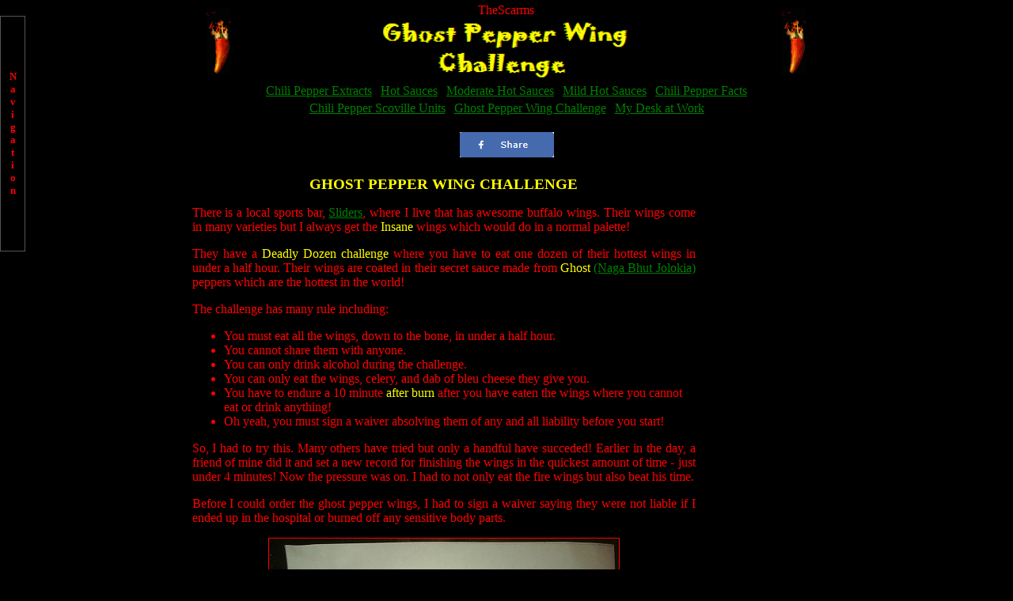

--- FILE ---
content_type: text/html
request_url: http://www.thescarms.com/hotsauce/ghost-pepper-wing-challenge.htm
body_size: 4219
content:
<html>
	<head>
		<title>TheScarms Conquers the Ghost Pepper Wing Challenge</title>
		<meta name="description" content="TheScarms Conquers the Ghost Pepper (Naga Bhut Jolokia) Wing Challenge!"/>
		<meta name="keywords" content="TheScarms, Habanero Hot Sauces, Habanero Peppers, Hot peppers, scoville units, capsaicin, red savina peppers, scotch bonnet peppers, jalapeno peppers, daves insanity sauce, pure cap, capsicum, hot sauces, spicy sauce, spices, jalapeno, chiles, chile peppers, cayenne pepper, chillie, spontaneous combustion, tobasco sauce, fire, blair's after death sauce, death sauce, mad dog inferno sauce, DaBomb, horse radish, horseradish, endorphin rush, burn, hothothot, mo hotta mo betta, cajun, chipotle, flaming, chili, spicy foods, spices"/>
    <meta http-equiv="Cache-Control" content="no-cache, no-store, must-revalidate" />
    <meta http-equiv="Pragma" content="no-cache" />
    <meta http-equiv="Expires" content="0" />
		<link rel="stylesheet" href="Hot.css" type="text/css" title="HOT"/>
        <link rel="stylesheet" href="../common/modal.css" type="text/css" />
		<script type="text/javascript" src="menu.js" language="JavaScript"></script>
        <script type="text/javascript" src="../common/helper.js" language="JavaScript"></script>
        <script type="text/javascript" src="../ads.js" language="JavaScript"></script>
        <link rel="icon" type="image/ico" href="favicon.ico"/> 
        <link rel="shortcut icon" href="favicon.ico"/>
        <script data-ad-client="ca-pub-7550912394621664" async src="https://pagead2.googlesyndication.com/pagead/js/adsbygoogle.js"></script>
	</head>
	<body link="#008000" vlink="#808000" alink="#FF0000">
        <!-- Ad Blocker Code -->
        <script type="text/javascript" language="JavaScript">WriteAdDetectionCode()</script>		        

        <script type="text/javascript" language="JavaScript">WriteHeader('TheScarms Conquers the Ghost Pepper Wing Challenge', 'wingchallenge.gif')</script>		        

        <div width="100%" align="center" >
            <script type="text/javascript" language="JavaScript">FBShare('../common/')</script>		        
        </div>>

		<table align="center" class="PageTable" cellpadding="3">
			<tr>
				<td valign="top" class="PageTableCol1">
                    <h1 class="heading">GHOST PEPPER WING CHALLENGE</h1>


					<p align="justify">There is a local sports bar, 
					<a href="http://www.slidersgrillbar.com/Deadly.Dozen.Winners.asp" target="_blank">Sliders</a>, 
					where I live that has awesome buffalo wings. Their wings come in many varieties but I always get the 
					<span class="YellowWord">Insane</span> wings which would do in a normal palette!
					</p>
					<p align="justify">They have a <span class="YellowWord">Deadly Dozen challenge</span> where you
					have to eat one dozen of their hottest wings in under a half hour. Their wings are coated in their
					secret sauce made from <span class="YellowWord">Ghost</span> 
					<a href="default.htm">(Naga Bhut Jolokia)</a> peppers which 
					are the hottest in the world! 
					</p>
					
					<p>The challenge has many rule including:
					</p>
					<ul>
						<li>You must eat all the wings, down to the bone, in under a half hour.</li>
						<li>You cannot share them with anyone.</li>
						<li>You can only drink alcohol during the challenge.</li>
						<li>You can only eat the wings, celery, and dab of bleu cheese they give you.</li>
						<li>You have to endure a 10 minute <span class="YellowWord">after burn</span> after you
						have eaten the wings where you cannot eat or drink anything!</li>
						<li>Oh yeah, you must sign a waiver absolving them of any and all liability before you start!</li>
					</ul>
					<p align="justify">So, I had to try this. Many others have tried but only a handful have succeded!
					Earlier in the day, a friend of mine did it and set a new record for finishing the wings in the quickest amount of time -
					just under 4 minutes! Now the pressure was on. I had to not only eat the fire wings but also beat his time.
					</p>
					<p align="justify">Before I could order the ghost pepper wings, I had to sign a waiver saying they were not liable
					if I ended up in the hospital or burned off any sensitive body parts.
					</p>
				
					<p align="center" title="Deadly dozen ghost pepper wing challenge waiver.">
						<img src="wings2.jpg" alt="Deadly dozen ghost pepper wing challenge waiver." border="1" width="442" height="513"/>
                        <br />The waiver I had to sign - you know these are going to be HOT!
					</p>
					<p align="center" title="TheScarms signing the ghost pepper wing challenge waiver">
					    <img border="0" src="wings1.jpg" width="380" height="491" alt="TheScarms signing the ghost pepper wing challenge waiver"/>
					    <br/>Signing the ghost pepper wing challenge waiver.
					</p>
					<p align="justify">So now the fun, uh, pain, starts. As soon as the buffalo wings come, you have to start eating them.
					My strategy has always been when eating mouth burning, stomach melting habanero sauces to eat fast and don't stop
					until you are either done or dead.</p>
					<p>When the wings came I took my last sip of liquid and started immediately. I finished the first six jolokia
					coated wings in two minutes flat! New record here I come. If I could keep up this pace I would beat my friend's record.
					</p>
					<p align="center" title="Six firery ghost pepper wings done, six to go.">
					    <img border="0" src="wings3.jpg" width="377" height="410" alt="Six firery ghost pepper wings done, six to go."/>
					    <br/>Six fiery ghost pepper wings down, six to go.
					</p>
					<p>Well he was there cheering me on and shouting encouragement like &quot;I brought you a bottle of Pepto Pismal for when you
					are done&quot; and "don't worry, I was only doubled over at my desk at work for the next three hours!&quot; Yep, poor
					sole, he did it during his lunch hour. At least I had the luxury of suffering in my own home after I did it.
					</p>
					<p>I ate as fast as I could but my strategy was flawed. I ate the smaller wings first and when it came time for the larger
					ones, I was getting full. This slowed me down and made me to realize I could no longer feel my lips! 
					<span class="YellowWord">My eyes and nose where running uncontrollably, and my mouth was on fire</span>. 
					The meager amount of blue cheese they gave me was gone so there was no relief available. But my friends kept rooting for me
					so I foolishly continued.
					</p>
					<p align="center" title="Starting to hit the ghost pepper wall">
					    <img border="0" src="wings4.jpg" width="380" height="453" alt="Starting to hit the ghost pepper wall"/>
					    <br/>I started to hit the ghost pepper wall!
					</p>
					<p>I soon realized there was no way I could beat my friend's record so I stopped trying. Instead, I 
					concentrated on ignoring the burning sensation throughout my entire mouth, throat, and stomach, 
					wiped my eyes and nose for the millionth time, and powered on to finish the deadly dozen wings in 9
					minutes, 15 seconds. Not a record but respectable. Hey, most people quit long before this!
					</p>
					<p>The <span class="YellowWord">10 minute after burn</span> period really was not bad. At this point my
					brain threw its hands up and stopped processing the pain signals coming from every part of my body. I
					actually felt okay and didn't drink for another ten minutes or so later. Maybe because I didn't know if I
					still had lips left and didn't want my drink to come drolling back out of my mouth!
					</p>
					<p align="center" title="10 minute after burn">
					    <img border="0" src="wings5.jpg" width="378" height="440" alt="10 minute after burn"/>
					    <br/>Enduring the 10 minute after burn!
					</p>
					<p>Honestly, it was <span class="YellowWord">HOT</span> but I have had hotter in the past. Shortly afterwards I was
					back to feeling normal with no regrets about eating <span class="YellowWord">several million scoville units</span>
					of the world's hottest pepper. That is, until the bhut jolokia sauce burned its way to my stomach and the pain
					spasms began. 
					</p>
					<p>Every half hour or so the ghost pepper sauce would erupt inside me and cause the most horrific pain you 
					could imagine. Fortunately, the spams only lasted a minute although at the time it seemed like an eternity.
					As the night went on, they subsided and I only experienced three or four during the night.  
					</p>
					<p>All in all, not bad, no bleeding bowels, no lasting effects, I even went mounting biking the next morning!
					</p>
				</td>
				<td align="center" valign="top" class="PageTableCol2">
                    <script type="text/javascript" language="JavaScript">WriteGoogleSideAd()</script>
                    <br /><br />
                    <script type="text/javascript" language="JavaScript">WriteGoogleSideAd1()</script>
                    <br /><br />
                    <script type="text/javascript" language="JavaScript">WriteGoogleSideAd2()</script>
				</td>
			</tr>
            <tr>
                <td colspan="2" width="100%" align="center">
		        <div align="center">
			        <script type="text/javascript" language="JavaScript">WriteGoogleBottomAd()</script>
		        </div>
                <p>&nbsp;</p>
                </td>
            </tr>
		</table>

        <!-- Ad Blocker Test -->
        <script type="text/javascript" language="JavaScript">AdDetectionTest()</script>		        
	</body>
</html>


--- FILE ---
content_type: text/html; charset=utf-8
request_url: https://www.google.com/recaptcha/api2/aframe
body_size: 266
content:
<!DOCTYPE HTML><html><head><meta http-equiv="content-type" content="text/html; charset=UTF-8"></head><body><script nonce="ijmaS3faWTo4T9aMbVCY5A">/** Anti-fraud and anti-abuse applications only. See google.com/recaptcha */ try{var clients={'sodar':'https://pagead2.googlesyndication.com/pagead/sodar?'};window.addEventListener("message",function(a){try{if(a.source===window.parent){var b=JSON.parse(a.data);var c=clients[b['id']];if(c){var d=document.createElement('img');d.src=c+b['params']+'&rc='+(localStorage.getItem("rc::a")?sessionStorage.getItem("rc::b"):"");window.document.body.appendChild(d);sessionStorage.setItem("rc::e",parseInt(sessionStorage.getItem("rc::e")||0)+1);localStorage.setItem("rc::h",'1768875286059');}}}catch(b){}});window.parent.postMessage("_grecaptcha_ready", "*");}catch(b){}</script></body></html>

--- FILE ---
content_type: text/css
request_url: http://www.thescarms.com/hotsauce/Hot.css
body_size: 793
content:
.HeadTable
{
    background-color: black;
    border-style: none;
    border-width: 0px;      
    width: 800px;
}
.HeadTblSideCol
{
    width: 35;
}
.HeadTblCtrCol
{
    width: 350;
}
.PageTable
{
    background-color: black;
    border-style: none;
    border-width: 0px;      
    width: 805;
}
.PageTableCol1
{
    width: 650;
}
.PageTableCol2
{
    width: 155;
}
.HRStyle 
{
	FONT-SIZE: 1px; 
	WIDTH: 50%; 
	COLOR: red; 
	TEXT-ALIGN: center;
}

A                  
{
  color:green;
}

A.ssmItems:link    
{
  color:red;          
  text-decoration:none;
}
A.ssmItems:hover   
{
  color:yellow;         
  text-decoration:none;
}
A.ssmItems:active  
{
  color:yellow;         
  text-decoration:none;
}
A.ssmItems:visited 
{
  color:red;            
  text-decoration:none;
}
Body               
{
  Background-color: black; 
  margin-top: 0px;
  scrollbar-arrow-color: yellow; 
  scrollbar-base-color: red;
}
.heading
{
  BACKGROUND-COLOR: transparent;
  COLOR: yellow;
  FONT-FAMILY: Comic Sans MS;
  FONT-SIZE: 14pt;
  FONT-STYLE: normal;
  FONT-VARIANT: normal;
  FONT-WEIGHT: bold;
  TEXT-ALIGN: center;
  TEXT-DECORATION: none;
  TEXT-TRANSFORM: none;
}
.headingleft
{
  BACKGROUND-COLOR: transparent;
  COLOR: yellow;
  FONT-FAMILY: Comic Sans MS;
  FONT-SIZE: 14pt;
  FONT-STYLE: normal;
  FONT-VARIANT: normal;
  FONT-WEIGHT: bold;
  TEXT-ALIGN: left;
  TEXT-DECORATION: none;
  TEXT-TRANSFORM: none;
}
.topic
{
  BACKGROUND-COLOR: transparent;
  COLOR: white;
  FONT-FAMILY: Comic Sans MS;
  FONT-SIZE: 12pt;
  FONT-STYLE: normal;
  FONT-VARIANT: normal;
  FONT-WEIGHT: normal;
  TEXT-ALIGN: left;
  TEXT-DECORATION: none;
  TEXT-TRANSFORM: none;
}
UL
{
  COLOR: red;
  FONT-FAMILY: Comic Sans MS;
  FONT-SIZE: 12pt;
  FONT-STYLE: normal;
  FONT-WEIGHT: normal;
}
P
{
  COLOR: red;
  FONT-FAMILY: Comic Sans MS;
  FONT-SIZE: 12pt;
  FONT-STYLE: normal;
  FONT-WEIGHT: normal;
}
.BoldWord
{
  FONT-WEIGHT: bold;
}
.BigWord
{
  FONT-SIZE: 16pt;
}
.SmallWord
{
  FONT-SIZE: 8pt;
}
.Scoville
{
  COLOR: green;
  FONT-SIZE: 10pt;
}
.KeyWord
{
  COLOR: yellow;
}
.YellowWord
{
  COLOR: yellow;
}
.GreenWord
{
  COLOR: green;
}
.thescarmsadtest
{
    background-color: transparent;
    height: 1px;
    width: 1px;
}

--- FILE ---
content_type: text/css
request_url: http://www.thescarms.com/common/modal.css
body_size: 720
content:
.modal {
  display: none; /* Hidden by default */
  position: fixed; /* Stay in place */
  z-index: 1; /* Sit on top */
  left: 0;
  top: 0;
  width: 100%; /* Full width */
  height: 100%; /* Full height */
  overflow: auto; /* Enable scroll if needed */
  background-color: rgb(0,0,0); /* Fallback color */
  background-color: rgba(100, 149, 237, 0.78); /* Black w/ opacity */
}

/* Modal Content/Box */
.modal-content {
  background-color: #F8F8FF;
  color: cornflowerblue;
  margin: 15% auto; /* 15% from the top and centered */
  padding: 20px;
  border: 1px solid #888;
  width: 50%; /* Could be more or less, depending on screen size */
  height: 50%;
  font-family: Verdana;
  font-size: 12pt;
  text-align: center;
  border-width: 6px;
  border-color: cornflowerblue;
  border-style: solid;
  border-radius: 40px;
}

/* The Close Button */
.close {
  color: #aaa;
  float: right;
  font-size: 28px;
  font-weight: bold;
}

.close:hover,
.close:focus {
  color: black;
  text-decoration: none;
  cursor: pointer;
}

.modal-header {
  color: cornflowerblue;
  font-size: 14pt;
  font-weight: bold;
}

--- FILE ---
content_type: application/javascript
request_url: http://www.thescarms.com/ads.js
body_size: 277
content:
function WriteAdDetectionCode() {
    var sLine = '<div id="thescarmsadwrapper"><div class="adBanner" style="background-color:transparent;height:1px;width:1px;"></div></div>';
    document.write(sLine);
}

--- FILE ---
content_type: application/javascript
request_url: http://www.thescarms.com/common/helper.js
body_size: 1148
content:

function AdDetectionTest() {
    WriteModal();

    document.onreadystatechange = function () {
        if (document.readyState === 'complete') {
            if (document.getElementById('thescarmsadwrapper')) {
                console.log('No Ad blocker');
            } else {
                console.log('Ad blocker');

                var modal = document.getElementById("adModal");
                modal.style.display = "block";
            }
        }
    }

    //document.addEventListener("DOMContentLoaded", function (event) {
    //    if (document.getElementById('thescarmsadtest'))
    //    {
    //        alert('No AdBlock :)');
    //    } else {
    //        var modal = document.getElementById("adModal");
    //        modal.style.display = "block";
    //        //alert('AdBlock Detected ');
    //    }
    //});
}

function FBShare(path) {
    var url = window.location.href.toLowerCase();
    //var sLine = '<img src="../common/fb.png" alt="Share on Facebook" width="119" height="32" /><br />';
    //sLine += '<a name="fb_share" type="button" href="https://www.facebook.com/sharer/sharer.php?u=' + url + '" target="_blank">Share on Facebook</a>';

    var sLine = '<a href="https://www.facebook.com/sharer/sharer.php?u=' + url + '" target="_blank"><img src="' + path + 'fb.png" alt="Share on Facebook" width="119" height="32" ></a>';

    document.write(sLine);
    //var url = location.href.toLowerCase();
    //var sLine = '<a title="Share on Facebook" share_url="' + url + '" href="http://www.facebook.com/sharer.php">FB Share</a>';
    //sLine += '<script src="http://static.ak.fbcdn.net/connect.php/js/FB.Share" type="text/javascript"></script>';
    //document.write(sLine);
}


function WriteModal() {
    var sLine = "<div id='adModal' class='modal'><div class='modal-content'><span class='close'>&times;</span><p class='modal-header'>Crap! You're using an ad blocker :-(</p> <p>&nbsp;</p><p><b>Please turn it off...<br><br>The few ads shown are the only thing that allows TheScarms to keep going</b></p></div></div>";
    document.write(sLine);

    var modal = document.getElementById("adModal");
    var span = document.getElementsByClassName("close")[0];

    span.onclick = function () {
        modal.style.display = "none";
    }

    window.onclick = function (event) {
        if (event.target == modal) {
            modal.style.display = "none";
        }
    }
}


--- FILE ---
content_type: application/javascript
request_url: http://www.thescarms.com/hotsauce/menu.js
body_size: 3501
content:
YOffset         = 20; 
staticYOffset   = 20;
slideSpeed      = 0;
waitTime        = 300; 
menuWidth       = 270; // multiple of 10!
menuBGColor     = "#555555";
menuIsStatic    = "yes";
hdrFontFamily   = "verdana";
hdrFontsize     = "2";
hdrFontColor    = "yellow";
hdrBGColor      = "black";
hdrAlign        = "left";
hdrVAlign       = "center";
hdrHeight       = "10";
linkFontFamily  = "Verdana";
linkFontsize    = "2";
linkBGColor     = "black";
linkOverBGColor = "green";
linkTarget      = "_top";
linkAlign       = "left";
barWidth        = 30; 
barBGColor      = "black"; 
barFontFamily   = "Verdana";
barFontsize     = "2";
barFontColor    = "red";
barVAlign       = "center";

///// BROWSER DETECTION /////
NS6 = (document.getElementById&&!document.all)
IE  = (document.all)
NS  = (navigator.appName=="Netscape" && navigator.appVersion.charAt(0)=="4")

///// SLIDE FUNCTION //////
moving=setTimeout('null', 1)
function moveOut() 
{
  if ((NS6 && parseInt(ssm.left)<0)||(IE && ssm.pixelLeft<0)||(NS && ssm.left<0)) 
    {
    clearTimeout(moving);
    moving = setTimeout('moveOut()', slideSpeed)
    if (NS6) {theleft+=10;ssm.left = theleft;}
    if (IE) {ssm.pixelLeft += 10;}
    if (NS) {ssm.left += 10;ssm.clip.left-=10}
    }
  else 
    {
    clearTimeout(moving);
    moving=setTimeout('null',1)
    }
};

function moveBack() 
{
  clearTimeout(moving);
  moving = setTimeout('moveBack1()', waitTime)
}

function moveBack1() 
{
  if ((NS6 && parseInt(ssm.left)>(-menuWidth))||(IE && ssm.pixelLeft>(-menuWidth))||(NS && ssm.left>(-menuWidth))) 
    {
    clearTimeout(moving);
    moving = setTimeout('moveBack1()', slideSpeed);
    if (NS6) 
      {
      theleft-=10;
      ssm.left = theleft;
      }
    if (IE) {ssm.pixelLeft -= 10;}
    if (NS) {ssm.left -= 10;ssm.clip.left+=10}
    }
  else  
    {
    clearTimeout(moving);moving=setTimeout('null',1)
    }
};

///// STATIC FUNCTION /////
lastY = 0;
function makeStatic() 
{
  if (IE) {winY = document.body.scrollTop;}
  if (NS||NS6) {winY = window.pageYOffset;}
  if (NS6||IE||NS) 
    {
    if (winY!=lastY&&winY>YOffset-staticYOffset) 
      {
      smooth = .3 * (winY - lastY - YOffset + staticYOffset);
      }
    else if (YOffset-staticYOffset+lastY>YOffset-staticYOffset) 
      {
      smooth = .3 * (winY - lastY);
      }
      else 
      {
      smooth=0
      }
      if(smooth > 0) smooth = Math.ceil(smooth);
    else smooth = Math.floor(smooth);
  if (NS6) ssm.top=parseInt(ssm.top)+smooth;
  if (IE) ssm.pixelTop+=smooth;
  if (NS) bssm.top+=smooth;
  lastY = lastY+smooth;
  setTimeout('makeStatic()', 1)
  }
}

///// SETS OBJECT NAMES AND LOADS MENU /////
function initSlide() 
{
  if (NS6)
    {
    ssm=document.getElementById("thessm").style;
    ssm.visibility="visible";
    ssm.left = -menuWidth;
    }
  else if (IE) 
    {
    ssm=document.all("thessm").style;
    ssm.visibility = "visible";
    ssm.pixelLeft = -menuWidth;
    }
  else if (NS) 
    {
    bssm=document.layers["basessm1"];
    ssm=bssm.document.layers["basessm2"].document.layers["thessm"];
    ssm.clip.left = menuWidth;
    ssm.left = -menuWidth;
    ssm.visibility = "show";
    }
  if (menuIsStatic=="yes") makeStatic();
}

///// MENU BUILDER FUNCTIONS /////
function startMenu(menuHeader, barText) 
{
  if (IE||NS6) 
    {
    document.write('<div ID="thessm" style="visibility:hidden;Position : Absolute ;Left : 0 ;Top : '+YOffset+' ;Z-Index : 20;width:1px;clip:" onmouseover="moveOut()" onmouseout="moveBack()">')
    }
  if (NS) 
    {
    document.write('<LAYER name="basessm1" top="'+YOffset+'" LEFT=0 visibility="show" width="'+(menuWidth+barWidth+10)+'"><ILAYER name="basessm2" width="'+(menuWidth+barWidth+20)+'"><LAYER visibility="hide" name="thessm" bgcolor="'+menuBGColor+'" left="0" onmouseover="moveOut()" onmouseout="moveBack()">')
    }
  if (NS6)
    {
    document.write('<table border="0" cellpadding="0" cellspacing="0" width="'+(menuWidth+barWidth+2)+'" bgcolor="'+menuBGColor+'"><tr><td>')
    }
  document.write('<table border="0" cellpadding="0" cellspacing="1" width="'+(menuWidth+barWidth+2)+'" bgcolor="'+menuBGColor+'">');
  tempBar='';
  addHdr(menuHeader);

  if(barText.indexOf('<IMG')>-1)  
    {
    tempBar=barText
    }
  else 
    {
    for (i=0;i<barText.length;i++) 
      {
      tempBar+=barText.substring(i, i+1)+"<br/>"
      }
    }
  document.write('<td align="center" rowspan="100" width="'+barWidth+'" bgcolor="'+barBGColor+'" valign="'+barVAlign+'"><font face="'+barFontFamily+'" size="'+barFontsize+'" COLOR="'+barFontColor+'"><b>'+tempBar+'</b></font></td></tr>')
  theleft=-menuWidth
}

function endMenu() 
{
  addHdr('&nbsp;');
  document.write('</table>')
  if (NS6){document.write('</td></tr></table>')}
  if (IE||NS6) {document.write('</div>')}
  if (NS) {document.write('</LAYER></ILAYER></LAYER>')}
  if (NS6||IE||NS) setTimeout('initSlide();', 1)
}

function addHdr(text) 
{
  document.write('<tr><td bgcolor="'+hdrBGColor+'" height="'+hdrHeight+'" align="'+hdrAlign+'" valign="'+hdrVAlign+'" width="'+(menuWidth-1)+'">&nbsp;<font face="'+hdrFontFamily+'" size="'+hdrFontsize+'" COLOR="'+hdrFontColor+'"><b>'+text+'</b></font></td>'+((!tempBar)?"":"</tr>"))
}

function addItem(text, link, target) 
{
  if (!target) {target=linkTarget}
  document.write('<tr><td bgColor="'+linkBGColor+'" onmouseover="bgColor=\''+linkOverBGColor+'\'" onmouseout="bgColor=\''+linkBGColor+'\'" width="'+(menuWidth-1)+'"><ILAYER><LAYER onmouseover="bgcolor=\''+linkOverBGColor+'\'" onmouseout="bgColor=\''+linkBGColor+'\'" width="100%" align="'+linkAlign+'"><div  align="'+linkAlign+'"><font face="'+linkFontFamily+'" size="'+linkFontsize+'">&nbsp;<a href="'+link+'" target="'+target+'" class="ssmItems">'+text+'</a></div></LAYER></ILAYER></td></tr>')
}

startMenu("Main Menu",                 "  Navigation  ")
addItem("   TheScarms Home Page",      "../default.htm", "");
addItem("   TheScarms .NET Home Page", "../dotnet/default.aspx", "");
addItem("   Classic VB6 Home Page",    "../vbasic/default.aspx", "");
addHdr("Habanero Hot Sauce Pages");
addItem("   Habanero Pepper Extracts",   "chili-pepper-extracts.htm", "");
addItem("   Extremely Hot Sauces",     "hottest-hot-sauces.htm", "");
addItem("   Moderate Hot Sauces",      "moderate-hot-sauces.htm", "");
addItem("   Mild Hot Sauces",       "mild-hot-sauces.htm", "");
addItem("   Chili Pepper Facts",       "default.htm", "");
addItem("   Scovile Units Explained",  "chili-pepper-scoville-units.htm", "");
addItem("   Hot Sauce Collection at Work", "hot-sauces-at-work.htm", "");
addItem("   Ghost Pepper Wing Challenge",     "ghost-pepper-wing-challenge.htm", "");
addHdr("Miscellaneous");
addItem("   Contact TheScarms",        "../common/contact.aspx?1=2", "");
addItem("   Bookmark TheScarms",       "javascript:window.external.AddFavorite('http://www.TheScarms.com/hotsauce', 'TheScarms')", "");
endMenu()

function WriteGoogleBottomAd() 
{
    //<!-- Hot Stuff Wide - 728x90 -->
    var sLine = '<script async src="//pagead2.googlesyndication.com/pagead/js/adsbygoogle.js"></script>';
    sLine += '<ins class="adsbygoogle" style="display:inline-block;width:728px;height:90px" data-ad-client="ca-pub-7550912394621664" data-ad-slot="8924235244"></ins>';
    sLine += '<script>(adsbygoogle = window.adsbygoogle || []).push({});</script>';
    document.write(sLine);
}//-->

function WriteGoogleSideAd() 
{
    //<!-- Hot Stuff Tall - 120x600 -->
    var sLine = '<script async src="//pagead2.googlesyndication.com/pagead/js/adsbygoogle.js"></script>';
    sLine += '<ins class="adsbygoogle" style="display:inline-block;width:120px;height:600px" data-ad-client="ca-pub-7550912394621664" data-ad-slot="9003031452"></ins>';
    sLine += '<script>(adsbygoogle = window.adsbygoogle || []).push({});</script>';
      document.write(sLine);
}//-->
function WriteGoogleSideAd1() 
{
    //<!-- Hot Stuff Tall 2 - 120x600 -->
    var sLine = '<script async src="//pagead2.googlesyndication.com/pagead/js/adsbygoogle.js"></script>';
    sLine += '<ins class="adsbygoogle" style="display:inline-block;width:120px;height:600px" data-ad-client="ca-pub-7550912394621664" data-ad-slot="0604900248"></ins>';
    sLine += '<script>(adsbygoogle = window.adsbygoogle || []).push({});</script>';
    document.write(sLine);
}//-->
function WriteGoogleSideAd2() 
{
    //<!-- Hot Stuff Tall 3 - 120x600 -->
    var sLine = '<script async src="//pagead2.googlesyndication.com/pagead/js/adsbygoogle.js"></script>';
    sLine += '<ins class="adsbygoogle" style="display:inline-block;width:120px;height:600px" data-ad-client="ca-pub-7550912394621664" data-ad-slot="7971408618"></ins>';
    sLine += '<script>(adsbygoogle = window.adsbygoogle || []).push({});</script>';
    document.write(sLine);
}//-->

function WriteHeader(title, image) 
{
    var sLine = '<table align="center" class="HeadTable">';
    sLine += '<tr><td class="HeadTblSideCol" align="center" title="' + title + '"><img src="FlammingPepper.gif" alt="' + title + '" width="32" height="84" /></td>';
    sLine += '<td class="HeadTblCtrCol" align="center" title="' + title + '"><p>TheScarms<br /><img src="' + image + '" alt="' + title + '" width="340" height="80" /></p></td>';
    sLine += '<td class="HeadTblSideCol" align="center" title="' + title + '"><img src="FlammingPepper.gif" alt="' + title + '" width="32" height="84" /></td></tr>';
    sLine += '<tr><td colspan="3" style="text-align:center;"><a href="chili-pepper-extracts.htm">Chili Pepper Extracts</a>&nbsp;|&nbsp;<a href="hottest-hot-sauces.htm">Hot Sauces</a>&nbsp;|&nbsp;<a href="moderate-hot-sauces.htm">Moderate Hot Sauces</a>&nbsp;|&nbsp;';
    sLine += '<a href="mild-hot-sauces.htm">Mild Hot Sauces</a>&nbsp;|&nbsp;<a href="default.htm">Chili Pepper Facts</a></td></tr>';
    sLine += '<tr><td colspan="3" style="text-align:center;"><a href="chili-pepper-scoville-units.htm">Chili Pepper Scoville Units</a>&nbsp;|&nbsp;<a href="ghost-pepper-wing-challenge.htm">Ghost Pepper Wing Challenge</a>&nbsp;|&nbsp;<a href="hot-sauces-at-work.htm">My Desk at Work</a></td></tr>';
    sLine += '</table><br />';
    document.write(sLine);
}